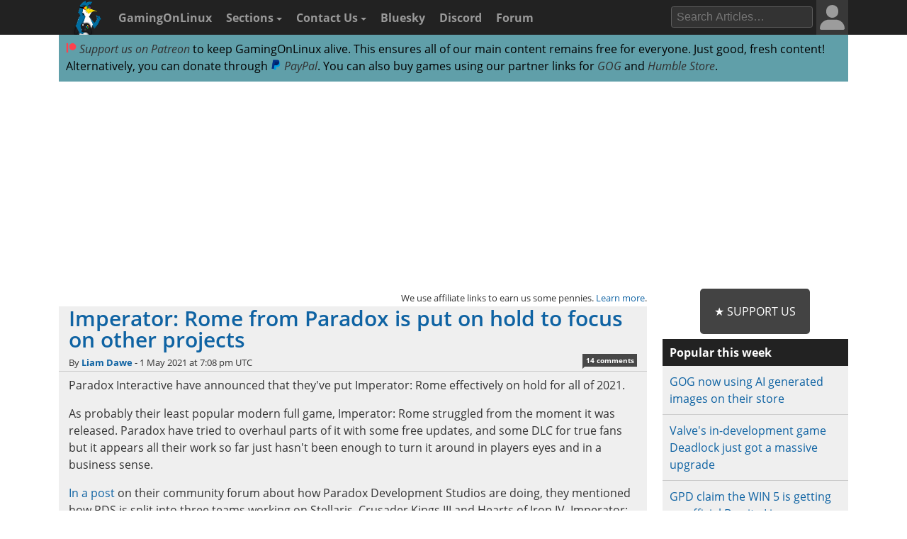

--- FILE ---
content_type: text/html; charset=UTF-8
request_url: https://www.gamingonlinux.com/2021/05/imperator-rome-from-paradox-is-put-on-hold-to-focus-on-other-projects/page=1/
body_size: 14210
content:

<!DOCTYPE html>
<html lang="en" >
<head prefix="og: http://ogp.me/ns# fb: http://ogp.me/ns/fb# article: http://ogp.me/ns/article#">
<meta http-equiv="Content-Type" content="text/html;charset=utf-8">
<title>Imperator: Rome from Paradox is put on hold to focus on other projects | GamingOnLinux</title>
<script data-cfasync="false">var website_theme='light';if(document.documentElement.hasAttribute("data-theme")){website_theme=document.documentElement.getAttribute("data-theme")}else{if(localStorage.getItem("theme")){if(localStorage.getItem("theme")=="dark"){website_theme="dark"}}else if(window.matchMedia("(prefers-color-scheme: dark)").matches){website_theme="dark"}if(website_theme=="dark"){document.documentElement.setAttribute("data-theme","dark")}}</script>
<noscript><style media="screen">.unhide-js-off { display: block !important; }</style></noscript>
<meta name="description" content="Paradox Interactive have announced that they've put Imperator: Rome effectively on hold for all of 2021.">
<meta name="viewport" content="width=device-width, initial-scale=1.0">
<meta property="og:site_name" content="GamingOnLinux">
<link rel="canonical" href="https://www.gamingonlinux.com/2021/05/imperator-rome-from-paradox-is-put-on-hold-to-focus-on-other-projects/">
<meta name="theme-color" content="#222">
<link href="https://www.gamingonlinux.com/templates/default/images/favicons/favicon.ico" rel="shortcut icon" type="image/x-icon">
<link rel="sitemap" type="application/xml" title="Sitemap" href="https://www.gamingonlinux.com/sitemap.xml">
<meta property="og:image" content="https://www.gamingonlinux.com/uploads/articles/tagline_images/1711495741id18949gol.jpg">

					<meta property="og:image_url" content="https://www.gamingonlinux.com/uploads/articles/tagline_images/1711495741id18949gol.jpg">

					<meta property="og:type" content="article">

					<meta property="og:title" content="Imperator: Rome from Paradox is put on hold to focus on other projects">

					<meta property="og:description" content="Paradox Interactive have announced that they've put Imperator: Rome effectively on hold for all of 2021.">

					<meta property="og:url" content="https://www.gamingonlinux.com/2021/05/imperator-rome-from-paradox-is-put-on-hold-to-focus-on-other-projects/">

					<meta property="datePublished" content="2021-05-01T19:08:08Z">

					<meta name="twitter:card" content="summary_large_image">
<meta name="twitter:site" content="@gamingonlinux">
<meta name="twitter:title" content="Imperator: Rome from Paradox is put on hold to focus on other projects">
<meta name="twitter:description" content="Paradox Interactive have announced that they've put Imperator: Rome effectively on hold for all of 2021.">
<meta name="twitter:image" content="https://www.gamingonlinux.com/uploads/articles/tagline_images/1711495741id18949gol.jpg">
<meta name="twitter:image:src" content="https://www.gamingonlinux.com/uploads/articles/tagline_images/1711495741id18949gol.jpg">
<meta property="fediverse:creator" content="@ThePlant@mastodon.social">


					<script type="application/ld+json">
					{
						"@context": "https://schema.org",
						"@type": "NewsArticle",
						"url": "https://www.gamingonlinux.com/2021/05/imperator-rome-from-paradox-is-put-on-hold-to-focus-on-other-projects/.",
						"mainEntityOfPage": {
							"@type": "WebPage",
							"@id": "https://www.gamingonlinux.com/2021/05/imperator-rome-from-paradox-is-put-on-hold-to-focus-on-other-projects/"
						},
						"headline": "Imperator: Rome from Paradox is put on hold to focus on other projects",
						"image": {
							"@type": "ImageObject",
							"url": "https://www.gamingonlinux.com/uploads/articles/tagline_images/1711495741id18949gol.jpg"
						},
						"author": 
						{
							"@type": "Person",
							"name": "Liam Dawe",
							"url": "https://www.gamingonlinux.com/profiles/2/"
						},
						"datePublished": "2021-05-01T19:08:08Z",
						"dateModified": "2021-05-01T19:08:08Z",
						"description": "Paradox Interactive have announced that they've put Imperator: Rome effectively on hold for all of 2021.",
						"publisher": {
							"@type": "Organization",
							"name": "GamingOnLinux",
							"url": "https://www.gamingonlinux.com/",
							"logo": {
								"@type": "ImageObject",
								"url": "https://www.gamingonlinux.com/templates/default/images/icon.png",
								"width": 47,
								"height": 55
							}
						}
					}</script>
<!--JS Files-->
<!-- Cloudflare Web Analytics --><script defer src='https://static.cloudflareinsights.com/beacon.min.js' data-cf-beacon='{"token": "1e7f919ec8e642738136e35ebc0db244"}'></script><!-- End Cloudflare Web Analytics -->
<link rel="preload" as="script" href="https://www.gamingonlinux.com/includes/jscripts/jquery-3.7.1.min2.js">
<script src="https://www.gamingonlinux.com/includes/jscripts/jquery-3.7.1.min2.js"></script>
<!--Apple Devices-->
<link rel="apple-touch-icon" sizes="180x180" href="https://www.gamingonlinux.com/templates/default/images/favicons/apple-touch-icon-180x180.png">
<link rel="apple-touch-icon" sizes="152x152" href="https://www.gamingonlinux.com/templates/default/images/favicons/apple-touch-icon-152x152.png">
<link rel="apple-touch-icon" sizes="144x144" href="https://www.gamingonlinux.com/templates/default/images/favicons/apple-touch-icon-144x144.png">
<link rel="apple-touch-icon" sizes="120x120" href="https://www.gamingonlinux.com/templates/default/images/favicons/apple-touch-icon-120x120.png">
<link rel="apple-touch-icon" sizes="114x114" href="https://www.gamingonlinux.com/templates/default/images/favicons/apple-touch-icon-114x114.png">
<link rel="apple-touch-icon" sizes="76x76" href="https://www.gamingonlinux.com/templates/default/images/favicons/apple-touch-icon-76x76.png">
<link rel="apple-touch-icon" sizes="72x72" href="https://www.gamingonlinux.com/templates/default/images/favicons/apple-touch-icon-72x72.png">
<link rel="apple-touch-icon" sizes="60x60" href="https://www.gamingonlinux.com/templates/default/images/favicons/apple-touch-icon-60x60.png">
<link rel="apple-touch-icon" sizes="57x57" href="https://www.gamingonlinux.com/templates/default/images/favicons/apple-touch-icon-57x57.png">
<!-- Custom CSS Styles -->
<link rel="preload" href="https://www.gamingonlinux.com/templates/default/css/shipping/style.css?v=1.8931" as="style">
<link rel="stylesheet" href="https://www.gamingonlinux.com/templates/default/css/shipping/style.css?v=1.8931">
<link rel="alternate" type="application/rss+xml" title="RSS feed for GamingOnLinux" href="https://www.gamingonlinux.com/article_rss.php">
<script async src="https://pagead2.googlesyndication.com/pagead/js/adsbygoogle.js?client=ca-pub-7221863530030989" crossorigin="anonymous"></script>
</head>

<body>
	<div id="cookie_warning">This website makes use of cookies to enhance your browsing experience and provide additional functionality -> <a href="/privacy.html">More info</a> <span class="cookie_action"><span class="badge"><a id="deny_cookies" href="#">Deny Cookies</a></span> - <span class="badge blue"><a id="allow_cookies" href="#">Allow Cookies</a></span></span></div>

	<nav class="navigation-main">
		<div class="container group">
			<div class="col-12">
			<div id="navigation-mobile" class="toggle-nav">
				<a href="#" aria-label="open website navigation" onclick="return false;"></a>
				<div class="toggle-content" id="nav-hidden">
					<ul>
						<li><a href="https://www.gamingonlinux.com/index.php?module=login">Login</a></li><li><a href="https://www.gamingonlinux.com/register">Register</a></li>
						<li><a href="https://www.gamingonlinux.com/anticheat/">Anti-Cheat</a></li><li><a href="https://www.gamingonlinux.com/mailinglist/">Mailing List</a></li><li><a href="https://www.gamingonlinux.com/index.php?module=rules">Site Rules</a></li><li><a href="https://www.gamingonlinux.com/steam-tracker/">Steam Tracker</a></li><li><a href="https://www.gamingonlinux.com/support-us/">Support Us</a></li><li><a href="https://www.gamingonlinux.com/guides/">Tips & Guides</a></li>
						<li><a href="https://www.gamingonlinux.com/steamplay/">Steam Play</a></li>
						<li><a href="https://www.gamingonlinux.com/search-articles/">Search Articles</a></li>
						<li><a href="https://www.gamingonlinux.com/contact-us/">Contact Us</a></li>
						<li><a href="https://bsky.app/profile/gamingonlinux.com">Bluesky</a></li>
						<li><a href="https://discord.gg/AghnYbMjYg">Discord</a></li>
						<li><a href="https://www.gamingonlinux.com/forum/">Forum</a></li>
						<li><a href="https://www.gamingonlinux.com/search-articles/">Search</a></li>
						<li style="padding:5px;"><div id="theme-slider1" class="theme-slider-container"><div>Theme:</div> <label class="theme-switch">
							<input type="checkbox">
							<span class="theme-slider"></span>
						</label></div></li>
					</ul>
				</div>
			</div>
			<ul class="header-navbar">
				<li id="gol-icon"><a href="https://www.gamingonlinux.com/" title="GamingOnLinux Home"><img src="https://www.gamingonlinux.com/templates/default/images/logos/icon_gamepad.png" width="49" height="49" alt="GamingOnLinux"></a></li> 
				<li class="nav-title"><a href="https://www.gamingonlinux.com/">GamingOnLinux</a></li>
				<li class="dropdown hide-small">
					<a href="#" onclick="return false;">Sections <b class="caret-down"></b></a>
					<ul class="dropdown-menu">
						<li><a href="https://www.gamingonlinux.com/anticheat/">Anti-Cheat</a></li><li><a href="https://www.gamingonlinux.com/mailinglist/">Mailing List</a></li><li><a href="https://www.gamingonlinux.com/index.php?module=rules">Site Rules</a></li><li><a href="https://www.gamingonlinux.com/steam-tracker/">Steam Tracker</a></li><li><a href="https://www.gamingonlinux.com/support-us/">Support Us</a></li><li><a href="https://www.gamingonlinux.com/guides/">Tips & Guides</a></li>
						<li><a href="https://www.gamingonlinux.com/steamplay/">Steam Play</a></li>
						<li><a href="https://www.gamingonlinux.com/search-articles/">Search Articles</a></li>
						<li><a href="https://www.gamingonlinux.com/crowdfunders">Crowdfunded Games</a></li>
					</ul>
				</li>
				<li class="dropdown hide-small">
					<a href="https://www.gamingonlinux.com/contact-us/">Contact Us <b class="caret-down"></b></a>
					<ul class="dropdown-menu">
						<li><a href="https://www.gamingonlinux.com/email-us/">Email Us</a></li>
						
						<li><a href="https://www.gamingonlinux.com/about-us/">Meet The Team</a></li>
					</ul>
				</li>
				<li class="hide-small"><a href="https://bsky.app/profile/gamingonlinux.com">Bluesky</a></li>
				<li class="hide-small"><a href="https://discord.gg/AghnYbMjYg">Discord</a></li>
				<li class="hide-small"><a href="https://www.gamingonlinux.com/forum/">Forum</a></li>
			</ul>
			<div class="right-menu">
				<div id="search-button-nav" class="toggle-nav search-box">
					<a href="#"><img src="https://www.gamingonlinux.com/templates/default/images/search.svg" width="13" height="13" alt="search articles"></a>
					<div class="toggle-content">
							<form method="get" action="https://www.gamingonlinux.com/search-articles/">
								<input type="text" class="search-field ays-ignore" name="q" placeholder="Search Articles…" maxlength="200">
								<button type="submit" class="search-button button-primary">Go</button>
								<input type="submit" style="position: absolute; left: -9999px; width: 1px; height: 1px;">
							</form>
					</div>
				</div>
				
				
<div class="toggle-nav user-box hide-small">
	<a href="/index.php?module=login"><div class="avatar-container"><div id="nav-avatar"><img src="https://www.gamingonlinux.com/templates/default/images/blank_user.svg" alt="Login"></div></div></a>
	<div class="toggle-content">
		<ul>
			<li><a href="https://www.gamingonlinux.com/index.php?module=login">Login</a></li>
			<li class="divider"></li>
			<li><a href="https://www.gamingonlinux.com/register/">Register</a></li>
			<li class="divider"></li>
			<li style="padding:5px;"><div id="theme-slider2" class="theme-slider-container"><div>Theme:</div> <label class="theme-switch">
				<input type="checkbox">
				<span class="theme-slider"></span>
			</label></div></li>
		</ul>
	</div>
</div>

			</div>
			<ul class="header-navbar fright">
				<li class="header-search">
					<form method="get" action="https://www.gamingonlinux.com/search-articles/">
					<input type="text" autocomplete="off" class="search-field ays-ignore" name="q" placeholder="Search Articles…" maxlength="200">
					<input type="submit" style="position: absolute; left: -9999px; width: 1px; height: 1px;">
					</form>
				</li>
			</ul>
		</div>
	</div>
	</nav>
	<div id="body" class="smooth group">

<div class="container">
	<div class="col-12">
		<div class="box">

			<div class="body group announce">
				
				<a href="https://www.patreon.com/liamdawe" rel="noopener noreferrer"><img src="/templates/default/images/network-icons/patreon.png" width="15" height="15" alt="Patreon Logo"> Support us on Patreon</a> to keep GamingOnLinux alive. This ensures all of our main content remains free for everyone. Just good, fresh content! Alternatively, you can donate through <a href="https://www.paypal.com/cgi-bin/webscr?cmd=_s-xclick&hosted_button_id=P85ZZX9W8HFMW"><img src="/templates/default/images/network-icons/paypal.png" width="15" height="15" alt="PayPal Logo"> PayPal</a>. You can also buy games using our partner links for <a href="https://af.gog.com/?as=1636858786">GOG</a> and <a href="https://humblebundleinc.sjv.io/rQjXdj">Humble Store</a>.
			</div>

		</div>
	</div>
</div>

<div class="container">
	<div class="col-12">
		<div class="clearer" style="margin-bottom: 5px; text-align: center;">
		<script async src="https://pagead2.googlesyndication.com/pagead/js/adsbygoogle.js?client=ca-pub-7221863530030989"
			crossorigin="anonymous"></script>
		<!-- Top of website -->
		<ins class="adsbygoogle"
			style="display:block;height:280px"
			data-ad-client="ca-pub-7221863530030989"
			data-ad-slot="8406751829"
			data-ad-format="rectangle, horizontal"
			data-full-width-responsive="true"></ins>
		<script>
			(adsbygoogle = window.adsbygoogle || []).push({});
		</script>
		</div>
	</div>
</div>

		<div id="content" class="container group">
			<div class=" col-9">

		<!-- article page -->
		<script>var postdate=new Date('2021-05-01T19:08:08+00:00')</script>
		<div class="box affiliate_meta"><small>We use affiliate links to earn us some pennies. <a href="/ethics.html" target="_blank" rel="noopener noreferrer">Learn more</a>.</small></div>
		<article class="h-entry">
				<div class="article individual no-image group">
					<div class="info group">
							<h1 class="title full-article p-name"><a class="u-url" href="https://www.gamingonlinux.com/2021/05/imperator-rome-from-paradox-is-put-on-hold-to-focus-on-other-projects/">Imperator: Rome from Paradox is put on hold to focus on other projects</a></h1>
							<div class="subtitle"></div>
							<div class="meta">By <strong><a rel="author" href="https://www.gamingonlinux.com/profiles/2/">Liam Dawe</a></strong> - <time class="dt-published" datetime="2021-05-01T19:08:08Z">1 May 2021 at 7:08 pm UTC</time>  <span class="hide-small"></span> <div class="comments-pip"><a title="Comments Link" href="#comments">14 comments</a></div> 
								
							</div>
					</div>
					<div class="content group e-content">
						<p>Paradox Interactive have announced that they've put Imperator: Rome effectively on hold for all of 2021.</p>

<p>As probably their least popular modern full game, Imperator: Rome struggled from the moment it was released. Paradox have tried to overhaul parts of it with some free updates, and some DLC for true fans but it appears all their work so far just hasn't been enough to turn it around in players eyes and in a business sense.</p>

<p><a href="https://forum.paradoxplaza.com/forum/threads/update-of-the-organization-at-pds.1471119/" target="_blank">In a post</a> on their community forum about how Paradox Development Studios are doing, they mentioned how PDS is split into three teams working on Stellaris, Crusader Kings III and Hearts of Iron IV. Imperator: Rome was intentionally missed out, as it's not currently being developed further:</p>

<blockquote>
<p>You might have noticed that Imperator: Rome isn’t assigned to any of the studios mentioned above. The reason for this is that on a regular basis we analyze the projects we have in development, where they are at, what they are trying to do and also what people and resources we have working on them. As part of this analysis we realized that there was a need to bring reinforcement for a couple of the projects at PDS, and given where Imperator was at in the run up to 2.0’s launch, we decided that after the launch of the update we would move people from Imperator to these other projects. Right now we’re working on plans to regrow the team for Imperator and continue development, but for the short term we needed to focus our efforts on these other projects.<br />
<br />
I wanted to break the news now to manage everyone’s expectations: don’t expect much Imperator news at PDXCON, or any new content coming out in 2021. We’ll of course get back to everyone with news about it as long as we have something to share!</p>
</blockquote>

<div class="hidden_video" data-video-id="ZbVx9vkp6h8"><img alt="YouTube Thumbnail" src="https://www.gamingonlinux.com/templates/default/images/youtube_cache_default.png"><div class="hidden_video_content">YouTube videos require cookies, you must accept their cookies to view. <a href="/index.php?module=cookie_prefs">View cookie preferences</a>.<br><a class="accept_video" data-video-id="ZbVx9vkp6h8" href="#"><span class="video_accept_button badge blue">Accept Cookies &amp; Show</span></a> &nbsp; <a href="https://www.youtube.com/watch?v=ZbVx9vkp6h8" target="_blank"><span class="badge blue">Direct Link</span></a></div></div>

<p>You can find Imperator: Rome on <a href="https://www.gog.com/game/imperator_rome?pp=b2a10a6c3dcadb10c8ffd734c1bab896d55cf0ec" target="_blank">GOG</a>, <a href="https://www.humblebundle.com/store/imperator-rome?partner=gamingonlinux" target="_blank">Humble Store</a> and <a href="https://store.steampowered.com/app/859580/Imperator_Rome/" target="_blank">Steam</a>.</p>

<p>In other Paradox news, unfortunately for them it looks like the recent <a href="https://www.gamingonlinux.com/2021/04/europa-universalis-iv-leviathan-expansion-is-out-now-plus-the-free-majapahit-update" target="_blank">Europa Universalis IV: Leviathan</a> expansion has become one of the most negatively reviewed DLC on Steam. Ouch. Paradox Tinto are currently in charge of that one and they're trying to fix it up.</p>
						<span class="hidden_message">Article taken from <a href="https://www.gamingonlinux.com/">GamingOnLinux.com.</a></span>
						
					</div>

<div class="tags group">
	Tags: <a href="https://www.gamingonlinux.com/articles/category/gog/">GOG</a>, <a href="https://www.gamingonlinux.com/articles/category/humble-store/">Humble Store</a>, <a href="https://www.gamingonlinux.com/articles/category/paradox-interactive/">Paradox Interactive</a>, <a href="https://www.gamingonlinux.com/articles/category/steam/">Steam</a>, <a href="https://www.gamingonlinux.com/articles/category/strategy/">Strategy</a> | Apps: <a href="/itemdb/app/12183/imperator-rome/">Imperator: Rome </a>
</div>

	<div class="article_likes bottom-meta group">
		<span id="article-likes"><a class="who_likes" href="/index.php?module=who_likes&amp;article_id=18949" data-fancybox data-type="ajax" data-src="/includes/ajax/who_likes.php?article_id=18949">3 Likes</a></span>
		<div class="share">
			
			
			<div class="just-share-container gol-share-button">
				<span class="just-share">
					<span class="text-container">Share</span>
				</span>
			</div>
			<div class="gol-share-button bluesky">
				<a href="https://bsky.app/intent/compose?text=Imperator%3A%20Rome%20from%20Paradox%20is%20put%20on%20hold%20to%20focus%20on%20other%20projects%20https%3A%2F%2Fwww.gamingonlinux.com%2F2021%2F05%2Fimperator-rome-from-paradox-is-put-on-hold-to-focus-on-other-projects%2F%20via%20%40gamingonlinux.com" target="_blank" title="Share to Bluesky">
					<img src="/templates/default/images/network-icons/bluesky.svg" alt="Bluesky">
				</a>
			</div>
			<div class="gol-share-button mastodon">
				<a href="https://toot.kytta.dev/?text=Imperator%3A%20Rome%20from%20Paradox%20is%20put%20on%20hold%20to%20focus%20on%20other%20projects%20%2D%20https%3A%2F%2Fwww.gamingonlinux.com%2F2021%2F05%2Fimperator-rome-from-paradox-is-put-on-hold-to-focus-on-other-projects%2F%20%23Linux&amp;url=https%3A%2F%2Fwww.gamingonlinux.com%2F2021%2F05%2Fimperator-rome-from-paradox-is-put-on-hold-to-focus-on-other-projects%2F&amp;via=@gamingonlinux" target="_blank" title="Share to Mastodon">
					<img src="/templates/default/images/network-icons/mastodon.svg" alt="Mastodon">
				</a>
			</div>
			<!--<div class="gol-share-button twitter">
				<a href="https://twitter.com/intent/tweet?text=Imperator%3A+Rome+from+Paradox+is+put+on+hold+to+focus+on+other+projects%20%23Linux&amp;url=https%3A%2F%2Fwww.gamingonlinux.com%2F2021%2F05%2Fimperator-rome-from-paradox-is-put-on-hold-to-focus-on-other-projects%2F&amp;via=gamingonlinux" target="_blank">
					<img src="/templates/default/images/network-icons/twitter.svg" alt="Twitter">
				</a>
			</div>-->
			<div class="gol-share-button reddit">
				<a href="https://www.reddit.com/submit?url=https%3A%2F%2Fwww.gamingonlinux.com%2F2021%2F05%2Fimperator-rome-from-paradox-is-put-on-hold-to-focus-on-other-projects%2F&amp;title=Imperator%3A+Rome+from+Paradox+is+put+on+hold+to+focus+on+other+projects" target="_blank" title="Share to Reddit">
					<img src="/templates/default/images/network-icons/reddit.svg" alt="Reddit">
				</a>
			</div>
			<div class="gol-share-button facebook">
				<a href="https://www.facebook.com/sharer/sharer.php?u=https%3A%2F%2Fwww.gamingonlinux.com%2F2021%2F05%2Fimperator-rome-from-paradox-is-put-on-hold-to-focus-on-other-projects%2F" target="_blank" title="Share to Facebook">
					<img src="/templates/default/images/network-icons/facebook.svg" alt="Facebook">
				</a>
			</div>
			<div class="gol-share-button telegram">
				<a href="https://telegram.me/share/url?url=https%3A%2F%2Fwww.gamingonlinux.com%2F2021%2F05%2Fimperator-rome-from-paradox-is-put-on-hold-to-focus-on-other-projects%2F&amp;text=Imperator%3A+Rome+from+Paradox+is+put+on+hold+to+focus+on+other+projects" target="_blank" title="Share to Telegram">
					<img src="/templates/default/images/network-icons/telegram.svg" alt="Telegram">
				</a>
			</div>
		</div>
	</div>

</div>

<div class="h-card p-author box comment">
	<div class="subhead"><strong>About the author - <a class="p-name u-url" rel="author" href="https://www.gamingonlinux.com/profiles/2/">Liam Dawe</a></strong></div>
	<div class="body group">
		<div class="comment-author hide-xsmall">
			<div class="avatar"><img class="u-photo" src="https://www.gamingonlinux.com/uploads/avatars/author_pictures/Liam%20Dawe963_avatar.jpg" alt="author picture"></div>
		</div>
		<div class="comment-body">I am the owner of GamingOnLinux. After discovering Linux back in the days of Mandrake in 2003, I constantly checked on the progress of Linux until Ubuntu appeared on the scene and it helped me to really love it. You can reach me easily by <a href="https://www.gamingonlinux.com/email-us/" target="_blank" rel="ugc nofollow noopener noreferrer">emailing GamingOnLinux directly</a>. <br><span class="badge blue"><a href="https://www.gamingonlinux.com/search-articles/author/2">See more from me</a></span></div>
	</div>
</div>

<div class="box info_box_top_articles-container"><strong>Some you may have missed, popular articles from the last month:</strong><div class="info_box_top_articles"><div class="top-missed-item"><div class="article-top-missed-image"><a href="https://www.gamingonlinux.com/2026/01/ubisoft-implementing-cost-reduction-restructuring-cancelling-various-games-and-closing-studios/"><img class="tagline_image" alt="" height="142" width="250" loading="lazy" src="https://www.gamingonlinux.com/uploads/articles/tagline_images/748902802id28360gol.jpg"></a></div><div class="title"><strong><a href="https://www.gamingonlinux.com/2026/01/ubisoft-implementing-cost-reduction-restructuring-cancelling-various-games-and-closing-studios/">Ubisoft implementing cost-reduction restructuring, cancelling various games and closing studios</a></strong></div></div><div class="top-missed-item"><div class="article-top-missed-image"><a href="https://www.gamingonlinux.com/2026/01/amd-reveal-the-ryzen-9850x3d-ryzen-ai-400-series-and-more-ryzen-ai-max/"><img class="tagline_image" alt="" height="142" width="250" loading="lazy" src="https://www.gamingonlinux.com/uploads/articles/tagline_images/1785298113id28260gol.jpg"></a></div><div class="title"><strong><a href="https://www.gamingonlinux.com/2026/01/amd-reveal-the-ryzen-9850x3d-ryzen-ai-400-series-and-more-ryzen-ai-max/">AMD reveal the Ryzen 9850X3D, Ryzen AI 400 series and more Ryzen AI Max+</a></strong></div></div><div class="top-missed-item"><div class="article-top-missed-image"><a href="https://www.gamingonlinux.com/2026/01/wire-up-various-modules-to-survive-in-wireworks-a-base-defense-roguelike-auto-battler/"><img class="tagline_image" alt="" height="142" width="250" loading="lazy" src="https://www.gamingonlinux.com/uploads/articles/tagline_images/1315190055id28275gol.jpg"></a></div><div class="title"><strong><a href="https://www.gamingonlinux.com/2026/01/wire-up-various-modules-to-survive-in-wireworks-a-base-defense-roguelike-auto-battler/">Wire up various modules to survive in Wireworks - a base-defense roguelike auto-battler</a></strong></div></div><div class="top-missed-item"><div class="article-top-missed-image"><a href="https://www.gamingonlinux.com/2026/01/1-4-player-co-op-hack-n-slash-dungeon-crawler-dungeon-rampage-gets-revived-on-steam/"><img class="tagline_image" alt="" height="142" width="250" loading="lazy" src="https://www.gamingonlinux.com/uploads/articles/tagline_images/420360533id28277gol.jpg"></a></div><div class="title"><strong><a href="https://www.gamingonlinux.com/2026/01/1-4-player-co-op-hack-n-slash-dungeon-crawler-dungeon-rampage-gets-revived-on-steam/">1-4 player co-op hack-n-slash dungeon crawler Dungeon Rampage gets revived on Steam</a></strong></div></div></div></div>

<script async src="https://pagead2.googlesyndication.com/pagead/js/adsbygoogle.js?client=ca-pub-7221863530030989"
     crossorigin="anonymous"></script>
<!-- Before comments -->
<ins class="adsbygoogle"
     style="display:block"
     data-ad-client="ca-pub-7221863530030989"
     data-ad-slot="2937397755"
     data-ad-format="auto"
     data-full-width-responsive="true"></ins>
<script>
     (adsbygoogle = window.adsbygoogle || []).push({});
</script>

<div id="message-box" class="box  message">
	<div class="head ">The comments on this article are closed.</div>
</div>

<div class="box"><div class="body group rules-reminder"><strong>All posts need to <a href="https://www.gamingonlinux.com/index.php?module=rules" target="_blank">follow our rules</a>. Please hit the Report <span class="icon flag">Flag</span> icon on any post that breaks the rules or contains illegal / harmful content. Readers can also <a href="https://www.gamingonlinux.com/email-us/">email us</a> for any issues or concerns.</strong></div></div>

				<a class="anchor" id="comments"></a>
				<div class="box comments">
					<div class="head">14 comments   <div class="article-pagination head-list-position head-list" data-article-id="18949"></div><br class="clearer"></div>
					<div id="comments-background" class="body group">

						
						<a class="anchor" id="r202667"></a>
						<div class="comment group r202667 ">
							<div class="comment-meta group">
								<div class="comment-post">
									<span class="username"><img title="Manjaro" class="distro tooltip-top" alt="" src="https://www.gamingonlinux.com/templates/default/images/distros/Manjaro.svg"><a href="https://www.gamingonlinux.com/profiles/6475">TheSHEEEP</a></span>  <abbr title="2021-05-01T21:09:07+00:00" class="timeago">1 May 2021</abbr>  
								</div>
								<div class="comment-actions">
									<ul>
										
										   
										
										
									</ul>
								</div>
							</div>
							<div class="comment-author hide-xsmall">
								<div class="avatar"></div>
								<ul class="comment-badges">
									<li><span class="badge darkturquoise">Supporter Plus</span></li>
									
								</ul>
							</div>
							<div id="202667" class="comment-body">
								<div class="actual-comment-text" id="text_202667">
									Finally, they wisened up.<br>
They failed the game and its potential at launch, and there was simply no coming back from that.<br>
<br>
It&#039;s not like No Man&#039;s Sky where everyone wanted &quot;a game like that&quot; and was willing to give the game another go years after.<br>
Rome is simply NOT a very hot topic right now, so a game launching with that setting would have to be almost perfect at launch to get a large following. They didn&#039;t manage to pull that off even remotely and so there was no audience that they could have lured back to it with continued support.<br>
<br>
I was honestly surprised how long they tried, though.
								</div>
								<div class="likes likes_hidden "><span class="total_likes">0</span> Likes<span class="who-likes"></span></div>
							</div>
						</div>

						
						<a class="anchor" id="r202669"></a>
						<div class="comment group r202669 ">
							<div class="comment-meta group">
								<div class="comment-post">
									<span class="username"><img title="Ubuntu" class="distro tooltip-top" alt="" src="https://www.gamingonlinux.com/templates/default/images/distros/Ubuntu.svg"><a href="https://www.gamingonlinux.com/profiles/2470">Kimyrielle</a></span>  <abbr title="2021-05-01T21:48:30+00:00" class="timeago">1 May 2021</abbr>  
								</div>
								<div class="comment-actions">
									<ul>
										
										   
										
										
									</ul>
								</div>
							</div>
							<div class="comment-author hide-xsmall">
								<div class="avatar"><img class="avatar" src="https://www.gamingonlinux.com/uploads/avatars/gallery/1.png" alt="User Avatar"></div>
								<ul class="comment-badges">
									
									
								</ul>
							</div>
							<div id="202669" class="comment-body">
								<div class="actual-comment-text" id="text_202669">
									Other than Crusader Kings III, this was the Paradox title I was most looking forward to in the recent years. I am a sucker for Ancient Rome. It&#039;s one of history&#039;s most interesting settings, IMHO.<br>
<br>
Shame to see it die. :(
								</div>
								<div class="likes"><span class="total_likes">3</span> Likes<span class="who-likes"></span></div>
							</div>
						</div>

						
						<a class="anchor" id="r202675"></a>
						<div class="comment group r202675 ">
							<div class="comment-meta group">
								<div class="comment-post">
									<span class="username"><img title="Fedora" class="distro tooltip-top" alt="" src="https://www.gamingonlinux.com/templates/default/images/distros/Fedora.svg"><a href="https://www.gamingonlinux.com/profiles/1852">Redje</a></span>  <abbr title="2021-05-02T07:57:52+00:00" class="timeago">2 May 2021</abbr>  
								</div>
								<div class="comment-actions">
									<ul>
										
										   
										
										
									</ul>
								</div>
							</div>
							<div class="comment-author hide-xsmall">
								<div class="avatar"><img class="avatar" src="https://www.gamingonlinux.com/uploads/avatars/gallery/2.png" alt="User Avatar"></div>
								<ul class="comment-badges">
									
									
								</ul>
							</div>
							<div id="202675" class="comment-body">
								<div class="actual-comment-text" id="text_202675">
									I’m owner of many paradox interactive dev games.<br>
Imperator Rome has much potential. But the systems they created feel half baked and are not really fun. Maybe it’s good that they take a break to come up with new/better ideas.<br>
<br>
Better not start about latest eu4 DLC.<br>
<br>
They should get their act together and do what made many people love their games.
								</div>
								<div class="likes"><span class="total_likes">4</span> Likes<span class="who-likes"></span></div>
							</div>
						</div>

						
						<a class="anchor" id="r202680"></a>
						<div class="comment group r202680 ">
							<div class="comment-meta group">
								<div class="comment-post">
									<span class="username"><img title="Gentoo" class="distro tooltip-top" alt="" src="https://www.gamingonlinux.com/templates/default/images/distros/Gentoo.svg"><a href="https://www.gamingonlinux.com/profiles/6279">AzP</a></span>  <abbr title="2021-05-02T09:56:29+00:00" class="timeago">2 May 2021</abbr>  
								</div>
								<div class="comment-actions">
									<ul>
										
										   
										
										
									</ul>
								</div>
							</div>
							<div class="comment-author hide-xsmall">
								<div class="avatar"></div>
								<ul class="comment-badges">
									
									
								</ul>
							</div>
							<div id="202680" class="comment-body">
								<div class="actual-comment-text" id="text_202680">
									It&#039;s interesting to see what a complete failure Johan&#039;s project has been from the start to the end.<br>
He wanted to &quot;do things the old way and just make a game!&quot; instead of working according to scrum (or at least something vaguely resembling it) and the other more &quot;organized&quot; ways that all PDS&#039;s projects are currently being developed using.<br>
The result is a game with horrifying reviews, way over budget, huge stability issues and lacking design.<br>
He then goes on to head the new studio in Spain, which in turn releases the add on with the worst review on Steam ever. At least according to a recent press release.<br>
Great job! I must say it is quite a feat.
								</div>
								<div class="likes"><span class="total_likes">1</span> Likes<span class="who-likes"></span></div>
							</div>
						</div>

						
						<a class="anchor" id="r202681"></a>
						<div class="comment group r202681 ">
							<div class="comment-meta group">
								<div class="comment-post">
									<span class="username"><img title="Ubuntu" class="distro tooltip-top" alt="" src="https://www.gamingonlinux.com/templates/default/images/distros/Ubuntu.svg"><a href="https://www.gamingonlinux.com/profiles/3280">Nouser</a></span>  <abbr title="2021-05-02T11:26:56+00:00" class="timeago">2 May 2021</abbr>  
								</div>
								<div class="comment-actions">
									<ul>
										
										   
										
										
									</ul>
								</div>
							</div>
							<div class="comment-author hide-xsmall">
								<div class="avatar"></div>
								<ul class="comment-badges">
									
									
								</ul>
							</div>
							<div id="202681" class="comment-body">
								<div class="actual-comment-text" id="text_202681">
									<blockquote class="comment_quote"><cite>Quoting: <span class="username">Guest</span></cite>There&#039;s a lot of complaints on Stellaris latest DLC as well. I think they&#039;ve got to a point where the more they tinker or expand their games the worse they make them for one of two reasons. First, the people who buy it from the start keep on losing their save games, mods, playstyles and have to re-learn how to play the game every few or so updates. It&#039;s frustrating even if the game gets somehow better. Second, they&#039;ve decided to target the multiplayer audience and they need to balance the game very well for that but it makes it lose its appeal, emerging story-telling, etc. That&#039;s what&#039;s cool about games like CK2, Stellaris, more than the strategy itself is. They need to keep EU IV/ HOI IV in a development mindset that is fundamentally different from their other titles.</blockquote>I agree that Crusaders Kings is all about emergent storytelling, but Stellaris is seriously fun in multiplayer.<br>
<br>
I don&#039;t get the hate with the recent patches. While it is true is a shame they are not introducing a lot of new quests and random events, the balances are quite good. I don&#039;t play Stellaris at what could be considered a competitive level, but I play it a lot with a group of friends, and until recently we had converged towards hive minds and robots because anything else was underwhelming. The latest changes have made things like lithovore empires perform quite well, corporations have now a considerable economic advantage over regular empires, and in general the range of viable strategies have increased considerably, making the game a lot more fun to play,
								</div>
								<div class="likes likes_hidden "><span class="total_likes">0</span> Likes<span class="who-likes"></span></div>
							</div>
						</div>

						
						<a class="anchor" id="r202682"></a>
						<div class="comment group r202682 ">
							<div class="comment-meta group">
								<div class="comment-post">
									<span class="username"><img title="Debian" class="distro tooltip-top" alt="" src="https://www.gamingonlinux.com/templates/default/images/distros/Debian.svg"><a href="https://www.gamingonlinux.com/profiles/1356">gojul</a></span>  <abbr title="2021-05-02T12:25:59+00:00" class="timeago">2 May 2021</abbr>  
								</div>
								<div class="comment-actions">
									<ul>
										
										   
										
										
									</ul>
								</div>
							</div>
							<div class="comment-author hide-xsmall">
								<div class="avatar"></div>
								<ul class="comment-badges">
									
									
								</ul>
							</div>
							<div id="202682" class="comment-body">
								<div class="actual-comment-text" id="text_202682">
									I could never complete the tutorial of Imperator Rome, systematically getting unrest while not understanding what to do. So I gave up...
								</div>
								<div class="likes"><span class="total_likes">1</span> Likes<span class="who-likes"></span></div>
							</div>
						</div>

						
						<a class="anchor" id="r202688"></a>
						<div class="comment group r202688 ">
							<div class="comment-meta group">
								<div class="comment-post">
									<span class="username"><img title="openSUSE" class="distro tooltip-top" alt="" src="https://www.gamingonlinux.com/templates/default/images/distros/openSUSE.svg"><a href="https://www.gamingonlinux.com/profiles/4114">denyasis</a></span>  <abbr title="2021-05-02T14:42:13+00:00" class="timeago">2 May 2021</abbr>  
								</div>
								<div class="comment-actions">
									<ul>
										
										   
										
										
									</ul>
								</div>
							</div>
							<div class="comment-author hide-xsmall">
								<div class="avatar"></div>
								<ul class="comment-badges">
									
									
								</ul>
							</div>
							<div id="202688" class="comment-body">
								<div class="actual-comment-text" id="text_202688">
									<blockquote class="comment_quote"><cite>Quoting: <span class="username">Guest</span></cite>First, the people who buy it from the start keep on losing their save games, mods, playstyles and have to re-learn how to play the game every few or so updates. It&#039;s frustrating even if the game gets somehow better.</blockquote>This. I honestly avoid buying thier games at release because if this &quot;inevitability&quot;.<br>
<br>
Honestly, the business practice.... None of that should be happening for a full release; the broken save games, relearning how to play. That&#039;s something you&#039;d expect from early access. Not a full release and years later. But then you can&#039;t really sell DLC and still claim to be early access with out getting push back from gamers. <br>
<br>
It feels to me, I have to wait for patches and buy a bunch of DLC in order to get the &quot;real&quot; game and not something that&#039;s incomplete at launch, even if it is a good game at launch, because I know all these changes and DLC are inbound. And because of the inflated cost, I&#039;m not looking to buy at full price, which is less money for them, if I even remember to make the purchase (backlog, etc).
								</div>
								<div class="likes"><span class="total_likes">2</span> Likes<span class="who-likes"></span></div>
							</div>
						</div>

						
						<a class="anchor" id="r202697"></a>
						<div class="comment group r202697 ">
							<div class="comment-meta group">
								<div class="comment-post">
									<span class="username"><a href="https://www.gamingonlinux.com/profiles/1690">Purple Library Guy</a></span>  <abbr title="2021-05-02T17:03:28+00:00" class="timeago">2 May 2021</abbr>  
								</div>
								<div class="comment-actions">
									<ul>
										
										   
										
										
									</ul>
								</div>
							</div>
							<div class="comment-author hide-xsmall">
								<div class="avatar"></div>
								<ul class="comment-badges">
									
									
								</ul>
							</div>
							<div id="202697" class="comment-body">
								<div class="actual-comment-text" id="text_202697">
									<blockquote class="comment_quote"><cite>Quoting: <span class="username">Kimyrielle</span></cite>Other than Crusader Kings III, this was the Paradox title I was most looking forward to in the recent years. I am a sucker for Ancient Rome. It&#039;s one of history&#039;s most interesting settings, IMHO.<br>
<br>
Shame to see it die. :(</blockquote>Well . . . it&#039;s not like you couldn&#039;t buy and play it today.  They&#039;ve just stopped adding stuff faster than in most of their games.
								</div>
								<div class="likes likes_hidden "><span class="total_likes">0</span> Likes<span class="who-likes"></span></div>
							</div>
						</div>

						
						<a class="anchor" id="r202708"></a>
						<div class="comment group r202708 ">
							<div class="comment-meta group">
								<div class="comment-post">
									<span class="username"><img title="Mint" class="distro tooltip-top" alt="" src="https://www.gamingonlinux.com/templates/default/images/distros/Mint.svg"><a href="https://www.gamingonlinux.com/profiles/9475">Trias</a></span>  <abbr title="2021-05-03T07:14:31+00:00" class="timeago">3 May 2021</abbr>  
								</div>
								<div class="comment-actions">
									<ul>
										
										   
										
										
									</ul>
								</div>
							</div>
							<div class="comment-author hide-xsmall">
								<div class="avatar"></div>
								<ul class="comment-badges">
									
									<a class="computer_deets" data-fancybox data-type="ajax" href="javascript:;" data-src="https://www.gamingonlinux.com/includes/ajax/call_profile.php?user_id=9475">View PC info</a>
								</ul>
							</div>
							<div id="202708" class="comment-body">
								<div class="actual-comment-text" id="text_202708">
									A shame. After 2.0 patch I finally played a long campaign, till end year, and had lots of fun. Was really looking forward for this game...
								</div>
								<div class="likes likes_hidden "><span class="total_likes">0</span> Likes<span class="who-likes"></span></div>
							</div>
						</div>

						
						<a class="anchor" id="r202721"></a>
						<div class="comment group r202721 ">
							<div class="comment-meta group">
								<div class="comment-post">
									<span class="username"><img title="Manjaro" class="distro tooltip-top" alt="" src="https://www.gamingonlinux.com/templates/default/images/distros/Manjaro.svg"><a href="https://www.gamingonlinux.com/profiles/8599">einherjar</a></span>  <abbr title="2021-05-03T11:10:58+00:00" class="timeago">3 May 2021</abbr>  
								</div>
								<div class="comment-actions">
									<ul>
										
										   
										
										
									</ul>
								</div>
							</div>
							<div class="comment-author hide-xsmall">
								<div class="avatar"></div>
								<ul class="comment-badges">
									
									
								</ul>
							</div>
							<div id="202721" class="comment-body">
								<div class="actual-comment-text" id="text_202721">
									<blockquote class="comment_quote"><cite>Quoting: <span class="username">Guest</span></cite>...First, the people who buy it from the start keep on losing their save games, mods, playstyles and have to re-learn how to play the game every few or so updates. It&#039;s frustrating even if the game gets somehow better...</blockquote>That is really a point. I played 2 playthroughs in Stellaris - a wonderful game. In the first run, I fucked up in midgame because I did not know enough about how the game works.<br>
<br>
After that, in my second run, I had to learn so much things new because of a big update...<br>
<br>
Today, I really ask myself, if I want to play another round. Since my last play, they changed so much and also I have to learn new things as I want to play the lithoids DLC I bought months ago.<br>
But I am really not sure, if I want to learn the game again.
								</div>
								<div class="likes"><span class="total_likes">1</span> Likes<span class="who-likes"></span></div>
							</div>
						</div>

						
						<a class="anchor" id="r202724"></a>
						<div class="comment group r202724 ">
							<div class="comment-meta group">
								<div class="comment-post">
									<span class="username"><img title="Fedora" class="distro tooltip-top" alt="" src="https://www.gamingonlinux.com/templates/default/images/distros/Fedora.svg"><a href="https://www.gamingonlinux.com/profiles/2">Liam Dawe</a></span>  <abbr title="2021-05-03T11:44:12+00:00" class="timeago">3 May 2021</abbr>  
								</div>
								<div class="comment-actions">
									<ul>
										
										   
										
										
									</ul>
								</div>
							</div>
							<div class="comment-author hide-xsmall">
								<div class="avatar"><img class="avatar" src="https://www.gamingonlinux.com/uploads/avatars/generated/1_generated_1761224997.png" alt="User Avatar"></div>
								<ul class="comment-badges">
									<li><span class="badge red">Admin</span></li>
									<a class="computer_deets" data-fancybox data-type="ajax" href="javascript:;" data-src="https://www.gamingonlinux.com/includes/ajax/call_profile.php?user_id=2">View PC info</a>
								</ul>
							</div>
							<div id="202724" class="comment-body">
								<div class="actual-comment-text" id="text_202724">
									To the people mentioning updates, all Paradox games on Steam have an opt-in Beta available for different previous versions to continue saves.
								</div>
								<div class="likes"><span class="total_likes">3</span> Likes<span class="who-likes"></span></div>
							</div>
						</div>

						
						<a class="anchor" id="r202743"></a>
						<div class="comment group r202743 ">
							<div class="comment-meta group">
								<div class="comment-post">
									<span class="username"><img title="Debian" class="distro tooltip-top" alt="" src="https://www.gamingonlinux.com/templates/default/images/distros/Debian.svg"><a href="https://www.gamingonlinux.com/profiles/2423">slaapliedje</a></span>  <abbr title="2021-05-03T19:28:46+00:00" class="timeago">3 May 2021</abbr>  
								</div>
								<div class="comment-actions">
									<ul>
										
										   
										
										
									</ul>
								</div>
							</div>
							<div class="comment-author hide-xsmall">
								<div class="avatar"></div>
								<ul class="comment-badges">
									
									
								</ul>
							</div>
							<div id="202743" class="comment-body">
								<div class="actual-comment-text" id="text_202743">
									<blockquote class="comment_quote"><cite>Quoting: <span class="username">Trias</span></cite>A shame. After 2.0 patch I finally played a long campaign, till end year, and had lots of fun. Was really looking forward for this game...</blockquote>Anything preventing you from playing it?  Seems to me all they&#039;re saying is that it&#039;s on the back burner for this year as it wasn&#039;t as successful of a sale as their other games.  Their other games being ones they can milk their audience for all the monies (I can&#039;t believe how much I ended up spending on CKII and never finding the time to play it...)
								</div>
								<div class="likes likes_hidden "><span class="total_likes">0</span> Likes<span class="who-likes"></span></div>
							</div>
						</div>

						
						<a class="anchor" id="r202750"></a>
						<div class="comment group r202750 ">
							<div class="comment-meta group">
								<div class="comment-post">
									<span class="username"><img title="openSUSE" class="distro tooltip-top" alt="" src="https://www.gamingonlinux.com/templates/default/images/distros/openSUSE.svg"><a href="https://www.gamingonlinux.com/profiles/4114">denyasis</a></span>  <abbr title="2021-05-04T00:40:44+00:00" class="timeago">4 May 2021</abbr>  
								</div>
								<div class="comment-actions">
									<ul>
										
										   
										
										
									</ul>
								</div>
							</div>
							<div class="comment-author hide-xsmall">
								<div class="avatar"></div>
								<ul class="comment-badges">
									
									
								</ul>
							</div>
							<div id="202750" class="comment-body">
								<div class="actual-comment-text" id="text_202750">
									I&#039;m also a sucker for antquity, for me it&#039;s one of the more approachable historical eras because we learned about it in school growing up. Although, I&#039;d be really interested in a non western setting, maybe ancient India or China, although i&#039;d really have to invest in learning the game and the cultural terms and meanings. I struggled hard with that with CK2.
								</div>
								<div class="likes likes_hidden "><span class="total_likes">0</span> Likes<span class="who-likes"></span></div>
							</div>
						</div>

						
						<a class="anchor" id="r202826"></a>
						<div class="comment group r202826 ">
							<div class="comment-meta group">
								<div class="comment-post">
									<span class="username"><img title="Debian" class="distro tooltip-top" alt="" src="https://www.gamingonlinux.com/templates/default/images/distros/Debian.svg"><a href="https://www.gamingonlinux.com/profiles/2423">slaapliedje</a></span>  <abbr title="2021-05-05T11:17:14+00:00" class="timeago">5 May 2021</abbr>  
								</div>
								<div class="comment-actions">
									<ul>
										
										   
										
										
									</ul>
								</div>
							</div>
							<div class="comment-author hide-xsmall">
								<div class="avatar"></div>
								<ul class="comment-badges">
									
									
								</ul>
							</div>
							<div id="202826" class="comment-body">
								<div class="actual-comment-text" id="text_202826">
									<blockquote class="comment_quote"><cite>Quoting: <span class="username">denyasis</span></cite>I&#039;m also a sucker for antquity, for me it&#039;s one of the more approachable historical eras because we learned about it in school growing up. Although, I&#039;d be really interested in a non western setting, maybe ancient India or China, although i&#039;d really have to invest in learning the game and the cultural terms and meanings. I struggled hard with that with CK2.</blockquote>I really enjoy history, but it seems to me the reason we usually get so much about Rome and that period of time is because we know the most about it.  Ancient India and China?  Well for China, there was a long while where they became very isolationist and tried to stamp out their own history.  India I feel has been conquered or fought over many times throughout history, and some of their ancient cultures have really only been dug up in the past 50-70 years or so.  India&#039;s religious texts are rather interesting with odd flying machines and such in them.<br>
Ha on that note, would be funny if someone made an RTS based on Ancient Aliens.
								</div>
								<div class="likes likes_hidden "><span class="total_likes">0</span> Likes<span class="who-likes"></span></div>
							</div>
						</div>

					</div>
					<div class="article-pagination" data-article-id="18949">
						
					</div>
				</div>
</article>

<div class="box patreon_comments">
	<div class="body group">
		While you're here, please consider <strong>supporting GamingOnLinux</strong> on:<br>
		<br>
			<strong>Reward Tiers: <a href="https://www.patreon.com/liamdawe"><img src="/templates/default/images/network-icons/patreon.png" width="15" height="15" alt="Patreon Logo"> Patreon</a></strong>. Plain Donations: <a href="https://www.paypal.com/cgi-bin/webscr?cmd=_s-xclick&hosted_button_id=P85ZZX9W8HFMW"><img src="/templates/default/images/network-icons/paypal.png" width="15" height="15" alt="PayPal Logo"> PayPal</a>.<br>
			<br>
			This ensures all of our main content remains totally free for everyone! Patreon supporters can also remove all adverts and sponsors! Supporting us helps bring good, fresh content. Without your continued support, we simply could not continue!<br>
		<br>
		You can find <strong>even more ways</strong> to support us <strong><a href="https://www.gamingonlinux.com/support-us/">on this dedicated page</a></strong> any time. If you already are, thank you!
	</div>
</div>

<div id="message-box" class="box  message">
	<div class="head ">The comments on this article are closed.</div>
</div>

			<!-- end content column -->
			</div>

	<!-- Sidebar -->
			<div class="col-3">

				
				<div class="support_us_button"><a href="https://www.gamingonlinux.com/support-us/" rel="noopener noreferrer" target="_blank">★ Support Us</a></div>

				<!-- Articles Sidebar -->
				<div class="box">
					<div class="head"><a href="https://www.gamingonlinux.com/hot-articles-weekly/">Popular this week</a></div>
					<div class="body list">
						<ul>
							<li class="list-group-item"><a href="https://www.gamingonlinux.com/2026/01/gog-now-using-ai-generated-images-on-their-store/">GOG now using AI generated images on their store</a></li><li class="list-group-item"><a href="https://www.gamingonlinux.com/2026/01/valve-s-in-development-game-deadlock-just-got-a-massive-upgrade/">Valve's in-development game Deadlock just got a massive upgrade</a></li><li class="list-group-item"><a href="https://www.gamingonlinux.com/2026/01/gpd-claim-the-win-5-is-getting-an-official-bazzite-linux-adaptation-but-the-bazzite-team-say-otherwise/">GPD claim the WIN 5 is getting an official Bazzite Linux adaptation but the Bazzite team say otherwise</a></li><li class="list-group-item"><a href="https://www.gamingonlinux.com/2026/01/amd-confirm-the-ryzen-7-9850x3d-launch-date-and-pricing/">AMD confirm the Ryzen 7 9850X3D launch date and pricing</a></li><li class="list-group-item"><a href="https://www.gamingonlinux.com/2026/01/ubisoft-implementing-cost-reduction-restructuring-cancelling-various-games-and-closing-studios/">Ubisoft implementing cost-reduction restructuring, cancelling various games and closing studios</a></li>
							<li><a href="https://www.gamingonlinux.com/hot-articles/">&#62; See more over 30 days here</a></li>
						</ul>
					</div>
					<div class="subhead"><a href="https://www.gamingonlinux.com/search-articles/">Search or view by category</a></div>
					<div class="head"><a href="https://www.gamingonlinux.com/contact-us/">Contact</a></div>
					<div class="body list">
					<ul>
						<li><a href="/email-us/">Email Us</a></li>
						
					</ul>
					</div>
				</div>

<div class="box guides_block">
	<div class="homepage-top-header header-text-plain bigger"><a href="https://www.gamingonlinux.com/guides/">Latest Guides</a></div>
    <div class="guide"><a href="https://www.gamingonlinux.com/guides/view/how-to-setup-openmw-for-modern-morrowind-on-linux-steamos-and-steam-deck/"><img height="420" width="740" src="https://www.gamingonlinux.com/uploads/articles/tagline_images/1260050536id27690gol.jpg" alt="Morrowind">How to setup OpenMW for modern Morrowind on Linux / SteamOS and Steam Deck</a><br><small>By <a href="https://www.gamingonlinux.com/profiles/2/">Liam Dawe</a>, <time datetime="2025-09-29T17:20:52+00:00">29 Sep 2025</time></small><div class="comments-pip" title="10 comments on this"><a href="https://www.gamingonlinux.com/guides/view/how-to-setup-openmw-for-modern-morrowind-on-linux-steamos-and-steam-deck/#comments">10</a></div></div><div class="guide"><a href="https://www.gamingonlinux.com/guides/view/how-to-install-hollow-knight-silksong-mods-on-linux-steamos-and-steam-deck/"><img height="420" width="740" src="https://www.gamingonlinux.com/uploads/articles/tagline_images/1321750977id27614gol.jpg" alt="Hollow Knight: Silksong">How to install Hollow Knight: Silksong mods on Linux, SteamOS and Steam Deck</a><br><small>By <a href="https://www.gamingonlinux.com/profiles/2/">Liam Dawe</a>, <time datetime="2025-09-18T12:08:36+00:00">18 Sep 2025</time></small><div class="comments-pip" title="1 comments on this"><a href="https://www.gamingonlinux.com/guides/view/how-to-install-hollow-knight-silksong-mods-on-linux-steamos-and-steam-deck/#comments">1</a></div></div>
    <div><a href="https://www.gamingonlinux.com/guides/">> View more Tips &amp; Guides</a></div>
</div>

				<!-- Articles Updated Sidebar -->
				<div class="box">
					<div class="head">Recently Updated</div>
					<div class="body list">
						<ul>
							<li class="list-group-item"><a href="https://www.gamingonlinux.com/2026/01/heroic-games-launcher-v2-19-released-adding-zoom-platform-appimage-updates-and-more/">Heroic Games Launcher v2.19 released adding ZOOM Platform, AppImage updates and more</a></li>
						</ul>
					</div>
				</div>

				<!-- Buy Games Block -->
				<div class="box">
					<div class="head">Buy Games</div>
                    <div class="subhead">Buy games with our affiliate / partner links:</div>
					<div class="body list">
                        
						<ul class="list-group">
                            <li><a href="https://www.fanatical.com/en/?ref=gol" rel="noopener" target="_blank">Fanatical</a></li>

                            <li><a href="https://af.gog.com/?as=1636858786" rel="noopener" target="_blank">GOG</a></li>
                            
                            <li><a href="https://humblebundleinc.sjv.io/rQjXdj" rel="noopener" target="_blank">Humble Bundles</a></li>
						</ul>
					</div>
				</div>

				<!-- Forum Posts Sidebar -->
				<div class="box">
					<div class="head"><a href="https://www.gamingonlinux.com/forum/">Latest Forum Posts</a></div>
					<div class="body list">
						<ul class="list-group">
							<li class="list-group-item"><a href="https://www.gamingonlinux.com/forum/topic/6573/post_id=44550">Will you buy the new Steam Machine?</a><br />
			<small><time datetime="2026-01-29T04:21:20">12 hours ago</time> - GustyGhost</small></li><li class="list-group-item"><a href="https://www.gamingonlinux.com/forum/topic/6591/post_id=44549">Is Amutable the missing piece for anti-cheat on Linux?</a><br />
			<small><time datetime="2026-01-28T11:53:29">a day ago</time> - Arehandoro</small></li><li class="list-group-item"><a href="https://www.gamingonlinux.com/forum/topic/6590/post_id=44546">What are you playing this week? 26-01-26</a><br />
			<small><time datetime="2026-01-26T21:34:02">3 days ago</time> - robvv</small></li><li class="list-group-item"><a href="https://www.gamingonlinux.com/forum/topic/6589/post_id=44541">Cyberspace Online</a><br />
			<small><time datetime="2026-01-26T13:00:32">3 days ago</time> - whizse</small></li><li class="list-group-item"><a href="https://www.gamingonlinux.com/forum/topic/6586/post_id=44535">Away later this week...</a><br />
			<small><time datetime="2026-01-23T14:42:34">6 days ago</time> - Jarmer</small></li>
							<li><a href="/forum/">See more posts</a></li>
						</ul>
					</div>
				</div>

				<!-- Misc Links & Stuff -->
				<div class="box">
					<div class="head">Misc</div>
					<div class="body list">
					<ul>
						<li><a href="https://www.gamingonlinux.com/anticheat/">Anti-Cheat Compatibility</a></li>
						<li><a href="https://www.gamingonlinux.com/index.php?module=cookie_prefs">Cookie Preferences</a></li>
						<li><a href="https://www.gamingonlinux.com/support-us/">Support Us</a></li>
						<li><a href="https://www.gamingonlinux.com/email-us/">Contact Us</a></li>
						<li><a href="https://www.gamingonlinux.com/about-us/">About Us</a></li>
						<li><a href="https://www.gamingonlinux.com/website_stats/">Website Statistics</a></li>
					</ul>
					</div>
				</div>

			</div>
		</div>

</div>
<footer id="footer" class="group smooth grid">
	<div id="footer-wrapper" class="row">
		<div class="container">
			<div id="social" class="col-6">
				<div class="box footer-header">Join us</div>
				<ul>
					<li><a title="RSS Feeds" class="tooltip-top" href="https://www.gamingonlinux.com/rss/" target="_blank"><img alt="RSS Feeds" src="https://www.gamingonlinux.com/templates/default/images/network-icons/white/rss-website.svg" width="30" height="30"></a></li>
					<li><a title="Mastodon" class="tooltip-top" href="https://mastodon.social/@gamingonlinux" rel="noopener noreferrer me" target="_blank"><img loading="lazy" alt="Mastodon" src="/templates/default/images/network-icons/white/mastodon.svg" width="30" height="30"></a></li>
					<li><a title="Bluesky" class="tooltip-top" href="https://bsky.app/profile/gamingonlinux.com" rel="noopener noreferrer" target="_blank"><img loading="lazy" alt="Threads" src="/templates/default/images/network-icons/white/bluesky.svg" width="30" height="30"></a></li>
					<li><a title="Telegram" class="tooltip-top" href="https://t.me/linux_gaming" rel="noopener noreferrer" target="_blank"><img loading="lazy" alt="Telegram" src="/templates/default/images/network-icons/white/telegram.svg" width="30" height="30"></a></li>
					<li><a title="Discord" class="tooltip-top" href="https://discord.gg/AghnYbMjYg" rel="noopener noreferrer" target="_blank"><img loading="lazy" alt="GOL Discord" src="/templates/default/images/network-icons/white/discord.svg" width="30" height="30"></a></li>
					<li><a title="WhatsApp" class="tooltip-top" href="https://whatsapp.com/channel/0029VaEDbO8KLaHp1wMOrR0Z" rel="noopener noreferrer" target="_blank"><img loading="lazy" alt="WhatsApp" src="/templates/default/images/network-icons/white/WhatsApp.svg" width="30" height="30"></a></li>
					<li><a title="Steam Community" class="tooltip-top" href="https://steamcommunity.com/groups/gamingonlinux" rel="noopener noreferrer" target="_blank"><img loading="lazy" alt="Steam" src="/templates/default/images/network-icons/white/steam.svg" width="30" height="30"></a></li>
					<li><a title="Youtube" class="tooltip-top" href="https://www.youtube.com/@gamingonlinux" rel="noopener noreferrer" target="_blank"><img loading="lazy" alt="YouTube" src="/templates/default/images/network-icons/white/youtube.svg" width="30" height="30"></a></li>
				</ul>
			</div>
			<div id="about" class="col-6">
				<div class="col-10">
				<a href="https://www.gamingonlinux.com/">GamingOnLinux &copy; 2026</a><br>
				<br>
				<a href="/about-us/">About Us</a>, <a href="/email-us/">Contact Us</a>, <a href="https://www.gamingonlinux.com/privacy.html">Privacy Policy</a>, <a href="https://www.gamingonlinux.com/ethics.html">Ethics Policy</a>, <a href="https://www.gamingonlinux.com/safety.html">User Safety Policy</a></div>
				<div class="col-2">
					<img src="https://www.gamingonlinux.com/templates/default/images/logos/icon_gamepad.png" height="100" width="100" alt="logo"></div>
			</div>
		</div>
	</div>
</footer>
<script src="https://www.gamingonlinux.com/includes/jscripts/GOL/golafreplacer.js?v=1.2.1"></script>
<script src="https://www.gamingonlinux.com/includes/jscripts/GOL/header.min.js?v=3.891"></script>
<script src="https://www.gamingonlinux.com/includes/jscripts/jquery.are-you-sure.js"></script>
<!-- fancybox for images -->
<link rel="stylesheet" href="https://www.gamingonlinux.com/includes/jscripts/fancybox/jquery.fancybox.css?v=3" type="text/css" media="screen">
<script src="https://www.gamingonlinux.com/includes/jscripts/fancybox/jquery.fancybox.min.js?v=3"></script>
<link rel="stylesheet" href="https://www.gamingonlinux.com/includes/jscripts/autocomplete/easy-autocomplete.min.css"> 
<script src="https://www.gamingonlinux.com/includes/jscripts/autocomplete/jquery.easy-autocomplete.min.js"></script> 
<script>
	var all_search_options = {
		url: function(phrase) { 
				return "/includes/ajax/gamesdb/search_games.php?return_type=text&q=" + phrase + "&type=all&format=json";    
		},

		getValue: "data",
		adjustWidth: false,

		ajaxSettings: {
			dataType: "json"
		},
		requestDelay: 300,
		list: {
			onClickEvent: function() {
				var replaced = $("#all-games-search").val().replace(/ /g, '+');
			}	
		}
	};

$("#all-games-search").easyAutocomplete(all_search_options);

// keep session alive for CSRF tokens
var refreshSn = function ()
{
    var time = 300000; // 5 mins, milliseconds
    setTimeout(
        function ()
        {
        $.ajax({
           url: '/includes/ajax/refresh_session.php',
           cache: false,
           complete: function () {refreshSn();}
        });
    },
    time
	);
};
refreshSn()
</script>
<script src="https://www.gamingonlinux.com/includes/jscripts/sorttable.min.js"></script> 


</body>
</html>


--- FILE ---
content_type: text/html; charset=utf-8
request_url: https://www.google.com/recaptcha/api2/aframe
body_size: 250
content:
<!DOCTYPE HTML><html><head><meta http-equiv="content-type" content="text/html; charset=UTF-8"></head><body><script nonce="MynmJ_AC8f4-DP69Ro3DMA">/** Anti-fraud and anti-abuse applications only. See google.com/recaptcha */ try{var clients={'sodar':'https://pagead2.googlesyndication.com/pagead/sodar?'};window.addEventListener("message",function(a){try{if(a.source===window.parent){var b=JSON.parse(a.data);var c=clients[b['id']];if(c){var d=document.createElement('img');d.src=c+b['params']+'&rc='+(localStorage.getItem("rc::a")?sessionStorage.getItem("rc::b"):"");window.document.body.appendChild(d);sessionStorage.setItem("rc::e",parseInt(sessionStorage.getItem("rc::e")||0)+1);localStorage.setItem("rc::h",'1769702982359');}}}catch(b){}});window.parent.postMessage("_grecaptcha_ready", "*");}catch(b){}</script></body></html>

--- FILE ---
content_type: image/svg+xml
request_url: https://www.gamingonlinux.com/templates/default/images/network-icons/reddit.svg
body_size: 490
content:
<svg height="25" width="25" xmlns="http://www.w3.org/2000/svg" viewBox="0 0 429.709 429.709" xml:space="preserve"><path style="fill:#181a1c" d="M429.709 196.618c0-29.803-24.16-53.962-53.963-53.962-14.926 0-28.41 6.085-38.176 15.881-30.177-19.463-68.73-31.866-111.072-33.801.026-17.978 8.078-34.737 22.104-45.989 14.051-11.271 32.198-15.492 49.775-11.588l2.414.536c-.024.605-.091 1.198-.091 1.809 0 24.878 20.168 45.046 45.046 45.046s45.046-20.168 45.046-45.046c0-24.879-20.168-45.046-45.046-45.046-15.997 0-30.01 8.362-38.002 20.929l-4.317-.959c-24.51-5.446-49.807.442-69.395 16.156-19.564 15.695-30.792 39.074-30.818 64.152-42.332 1.934-80.878 14.331-111.052 33.785-9.767-9.798-23.271-15.866-38.2-15.866C24.16 142.656 0 166.815 0 196.618c0 20.765 11.75 38.755 28.946 47.776a106.48 106.48 0 0 0-1.993 20.462c0 77.538 84.126 140.395 187.901 140.395s187.901-62.857 187.901-140.395c0-6.948-.687-13.775-1.991-20.452 17.197-9.023 28.945-27.019 28.945-47.786zM345.746 47.743c12 0 21.762 9.762 21.762 21.762 0 11.999-9.762 21.761-21.762 21.761s-21.762-9.762-21.762-21.761c0-12 9.763-21.762 21.762-21.762zM23.284 196.618c0-16.916 13.762-30.678 30.678-30.678 7.245 0 13.895 2.538 19.142 6.758-16.412 14.08-29.118 30.631-37.007 48.804-7.748-5.565-12.813-14.634-12.813-24.884zm310.5 148.859c-31.492 23.53-73.729 36.489-118.929 36.489s-87.437-12.959-118.929-36.489c-29.462-22.013-45.688-50.645-45.688-80.621 0-29.977 16.226-58.609 45.688-80.622 31.492-23.53 73.729-36.489 118.929-36.489s87.437 12.959 118.929 36.489c29.462 22.013 45.688 50.645 45.688 80.622-.001 29.976-16.226 58.608-45.688 80.621zm59.821-123.989c-7.891-18.17-20.596-34.716-37.005-48.794 5.247-4.22 11.901-6.754 19.147-6.754 16.916 0 30.678 13.762 30.678 30.678-.001 10.249-5.072 19.307-12.82 24.87z"/><circle style="fill:#d80000" cx="146.224" cy="232.074" r="24.57"/><circle style="fill:#d80000" cx="283.484" cy="232.074" r="24.57"/><path style="fill:#181a1c" d="M273.079 291.773c-17.32 15.78-39.773 24.47-63.224 24.47-26.332 0-50.729-10.612-68.696-29.881-4.384-4.704-11.751-4.96-16.454-.575-4.703 4.384-4.96 11.752-.575 16.454 22.095 23.695 53.341 37.285 85.726 37.285 29.266 0 57.288-10.847 78.905-30.543 4.752-4.33 5.096-11.694.765-16.446-4.329-4.749-11.688-5.097-16.447-.764z"/></svg>

--- FILE ---
content_type: image/svg+xml
request_url: https://www.gamingonlinux.com/templates/default/images/distros/openSUSE.svg
body_size: 1828
content:
<?xml version="1.0" encoding="UTF-8"?>
<!-- Generator: Adobe Illustrator 15.0.0, SVG Export Plug-In . SVG Version: 6.00 Build 0)  -->
<svg id="svg4578" width="32" height="32" enable-background="new 72.8 75.424 248.4 157.156" version="1.1" viewBox="72.8 75.424 32 32" xml:space="preserve" xmlns="http://www.w3.org/2000/svg" xmlns:cc="http://creativecommons.org/ns#" xmlns:dc="http://purl.org/dc/elements/1.1/" xmlns:rdf="http://www.w3.org/1999/02/22-rdf-syntax-ns#"><metadata id="metadata40"><rdf:RDF><cc:Work rdf:about=""><dc:format>image/svg+xml</dc:format><dc:type rdf:resource="http://purl.org/dc/dcmitype/StillImage"/><dc:title/></cc:Work></rdf:RDF></metadata>

<g id="layer1" transform="translate(0 -125.16)">
	<path id="path12" d="m101.47 210.67c1.0511 0.0369 1.8754 0.9226 1.8397 1.9723-0.0191 0.50845-0.23222 0.97864-0.60413 1.3258-0.37177 0.34853-0.85562 0.52895-1.3668 0.51118-1.0497-0.0383-1.8724-0.92259-1.8382-1.9723 0.01777-0.50846 0.23085-0.98001 0.60413-1.3272 0.37164-0.34717 0.85685-0.52758 1.3653-0.50982zm1.3408 1.9327c0.0246-0.74764-0.56053-1.3764-1.308-1.4023-0.36207-0.0137-0.70664 0.11481-0.97043 0.3622-0.26394 0.24603-0.41838 0.58089-0.42932 0.9431-0.0246 0.74764 0.56053 1.3764 1.3068 1.4037 0.36357 0.0109 0.708-0.11754 0.97317-0.36357 0.26379-0.24739 0.41687-0.58226 0.42781-0.9431z" fill="#fff"/><path id="path14" d="m101.5 211.2c0.74765 0.026 1.3326 0.6547 1.308 1.4023-0.0109 0.36084-0.16402 0.69571-0.42781 0.9431-0.26517 0.24603-0.6096 0.37451-0.97317 0.36357-0.74628-0.0273-1.3313-0.65607-1.3068-1.4037 0.0109-0.36221 0.16538-0.69707 0.42932-0.9431 0.26379-0.24739 0.60823-0.37587 0.97043-0.3622zm0.82282 1.0811c0-0.22279-0.2694-0.40184-0.6014-0.40184-0.33199 0-0.60003 0.17905-0.60003 0.40184 0 0.22006 0.2679 0.40048 0.60003 0.40048 0.33214 0 0.6014-0.18042 0.6014-0.40048z" fill="#222"/><path id="path16" d="m101.73 211.88c0.33214 0 0.6014 0.17905 0.6014 0.40184 0 0.22006-0.2694 0.40048-0.6014 0.40048-0.33199 0-0.60003-0.18042-0.60003-0.40048 0-0.22279 0.2679-0.40184 0.60003-0.40184z" fill="#fff"/><path id="path24" d="m104.51 215.22 0.13955-0.026c0.0381 0.0301 0.0327 0.0916 0.0204 0.14625-0.0258 0.12711-0.0875 0.35811-0.12985 0.46745l-0.0355 0.0902c-0.0491 0.13395-0.0984 0.26106-0.19272 0.3376-0.25955 0.23646-0.67506 0.42508-1.3257 0.70938-1.006 0.44011-2.6366 0.71757-4.151 0.708-0.54276-0.0123-1.0676-0.0724-1.5282-0.12438-1.4104-0.16128-2.43-0.27609-2.642 1.006-0.2679 1.6074 1.2439 3.5592 1.259 3.5768l-0.0015 0.0534-0.04907 0.0123s-2.4097-1.1098-2.4686-1.1426l-0.07654-0.0545-0.06151-0.0589c-0.18179-0.17481-0.54672-0.56708-1.2875-1.4256-1.4365-1.6607-3.1177-1.8794-4.4134-1.5636-0.31573 0.0752-0.71758 0.30617-0.97864 0.56586-0.67657 0.667-0.60003 2.0106-0.56176 2.4999 0.0451 0.55355 0.07381 0.59456 0.08611 0.63966l-0.0082 0.056-0.04784 5e-3 -0.02734-0.0191-1.9764-0.96633-0.07517-0.32257c-0.05057-0.21322-0.10934-0.44968-0.22142-0.74628-0.70664-1.863-2.2949-3.2639-4.0444-3.566-1.1823-0.20366-3.3377-0.22689-4.479 1.9272-0.47702 0.89936-0.44831 2.0707 0.07517 3.0576 0.53306 1.0102 1.4857 1.6579 2.6133 1.7823 1.118 0.12178 1.9586-0.13668 2.4302-0.74764 0.47565-0.61643 0.56449-1.4556 0.22689-2.1391-0.3622-0.73384-0.90893-1.1235-1.6689-1.1876-0.57816-0.0519-1.0073 0.18862-1.1618 0.43465-0.04511 0.0767-0.12711 0.21882-0.12848 0.42097v7e-3c0 0.55082 0.50435 0.70117 0.60686 0.70814 0.03144 0 0.18315-4e-3 0.38407-0.0547l0.09704-0.0313 0.06697-0.0234 0.04921-9e-3c0.3663-0.067 0.71894 0.14899 0.82145 0.50572 0.01777 0.0655 0.02734 0.13122 0.02734 0.19669 0 0.23646-0.12028 0.45651-0.31983 0.59046l0.0082-3e-3 -0.02187 0.0123-0.0328 0.0205c-0.10524 0.067-0.20229 0.10388-0.3048 0.13532-0.28703 0.0942-0.54126 0.13804-0.79685 0.13804-0.87202-1e-3 -2.0871-0.75174-2.1035-2.1609-0.0082-0.79548 0.39091-1.5199 1.0934-1.986 0.80915-0.53443 2.2074-0.71621 3.5045 0.0793 1.5964 0.97727 2.0133 2.8907 1.5964 4.1961-0.6055 1.8903-2.3085 2.9004-4.5569 2.6994-1.5923-0.14214-3.0712-0.98273-3.9514-2.2484-0.39091-0.56053-0.68067-1.185-0.83649-1.8083-0.35947-1.4256 0.0041-2.94 0.27473-3.6111 0.86109-2.1336 2.5095-3.9692 4.8945-5.4577l0.15035-0.0943c5.0736-3.1178 8.6642-2.9921 11.293-2.9005 3.1001 0.10797 6.4062 1.1768 6.8628 1.3285 0.0015-0.10252 0.01927-1.0265 0.01927-1.0265l0.01367-0.0314 0.03554-0.01c0.20789 0.0287 4.6622 0.69024 6.539 1.7837 0.23222 0.13668 0.34703 0.27883 0.49068 0.42645 0.51802 0.53579 1.2042 2.7678 1.2766 3.2284l-0.0273 0.0465c-0.0273 0.01-0.0916 0.0574-0.17768 0.11482-0.43738 0.30616-1.4611 1.0224-2.7733 0.90482-1.1796-0.10387-2.7199-0.78044-4.5774-2.0037 0.08214 0.19272 0.46882 1.1085 0.53442 1.2629l0.0246 0.0301c0.2694 0.13942 2.8499 1.4543 4.1306 1.4283 1.0329-0.0205 2.1359-0.52486 2.5774-0.79002zm-1.2001-2.5737c0.0357-1.0497-0.78865-1.9354-1.8397-1.9723-0.50846-0.0178-0.99367 0.16265-1.3653 0.50982-0.37314 0.34717-0.58636 0.81872-0.60413 1.3272-0.03417 1.0497 0.78865 1.934 1.8382 1.9723 0.51119 0.0178 0.99504-0.16265 1.3668-0.51118 0.37177-0.34717 0.585-0.81736 0.60413-1.3258z" fill="#222"/>
</g>
</svg>


--- FILE ---
content_type: image/svg+xml
request_url: https://www.gamingonlinux.com/templates/default/images/distros/Mint.svg
body_size: 1783
content:
<?xml version="1.0" encoding="UTF-8"?>
<!-- Created with Inkscape (http://www.inkscape.org/) -->
<svg id="svg2619" width="32" height="32" version="1.0" xmlns="http://www.w3.org/2000/svg" xmlns:cc="http://creativecommons.org/ns#" xmlns:dc="http://purl.org/dc/elements/1.1/" xmlns:rdf="http://www.w3.org/1999/02/22-rdf-syntax-ns#" xmlns:xlink="http://www.w3.org/1999/xlink">
 <metadata id="metadata71">
  <rdf:RDF>
   <cc:Work rdf:about="">
    <dc:format>image/svg+xml</dc:format>
    <dc:type rdf:resource="http://purl.org/dc/dcmitype/StillImage"/>
    <dc:title>Linux Mint Official Logo</dc:title>
   </cc:Work>
  </rdf:RDF>
 </metadata>
 <title id="title3079">Linux Mint Official Logo</title>
 <defs id="defs2621">
  <filter id="filter3291" color-interpolation-filters="sRGB">
   <feGaussianBlur id="feGaussianBlur3293" stdDeviation="0.400625"/>
  </filter>
  <filter id="filter3546" color-interpolation-filters="sRGB">
   <feGaussianBlur id="feGaussianBlur3548" stdDeviation="0.15992437"/>
  </filter>
  <filter id="filter3469" color-interpolation-filters="sRGB">
   <feGaussianBlur id="feGaussianBlur3471" stdDeviation="2.7119931"/>
  </filter>
  <linearGradient id="linearGradient3933" x1="70.492" x2="113.64" y1="416.39" y2="375.88" gradientTransform="translate(0,80)" gradientUnits="userSpaceOnUse">
   <stop id="stop3433" stop-color="#3d3d3d" offset="0"/>
   <stop id="stop3435" stop-opacity=".11401" offset="1"/>
  </linearGradient>
 </defs>
 <text id="text2972" transform="scale(1.1483 .87082)" x="326.29156" y="646.8938" fill="#ffffff" font-family="Skia" font-size="19.756px" style="line-height:100%" xml:space="preserve"><tspan id="tspan2976" x="326.29156" y="646.8938">freedom for the masses</tspan></text>
 <g id="g3926" transform="matrix(.10895 0 0 .10895 -2.8741 -.051197)">
  <path id="path3543" transform="matrix(2.5653 0 0 2.5653 -688.07 -1031.7)" d="m331.79 510.93c-21.29 0-39.766-16.14-39.766-37.411l-0.0191-21.992v-6.586h-13.498v-36.651l56.92 0.26806 17.806 0.0383c21.309 0 39.766 16.121 39.766 37.411v64.923h-61.209z" fill="#222" fill-rule="evenodd"/>
  <path id="path3419" transform="matrix(2.579 0 0 2.579 -79.463 -1044.9)" d="m142.94 500.53c-10.752-7.4094-18.367-15.92-24.781-27.188-12.644-23.358-9.6879-34.953-41-37.688-9.0363 0-15.051-2-24.562-2v3.3125c1e-6 1e-5 3.7587 1.9075 7.0625 1.9075 4.9267 1e-5 5.7812 3.4176 5.7812 8.125l0.03125 29.155c-3e-6 15.138 13.295 27.406 29.656 27.406h40.375c2.9636 0 5.6257-1.1679 7.4375-3.0312z" fill="url(#linearGradient3933)" filter="url(#filter3291)"/>
  <path id="path2620" transform="matrix(2.579 0 0 2.579 -79.463 -1044.9)" d="m105.52 438.54c-3.8367 0-7.2457 1.4244-9.9848 4.1914-2.7377 2.7655-4.1752 6.218-4.1752 10.114v19.695h8.933v-19.695c0-1.4934 0.48728-2.6611 1.5536-3.7382 1.0698-1.0806 2.2026-1.5697 3.6735-1.5697 1.5018 0 2.6176 0.4867 3.6897 1.5697 1.0663 1.0771 1.5536 2.2448 1.5536 3.7382v19.695h8.933v-19.695c0-1.4934 0.48728-2.6611 1.5536-3.7382 1.0721-1.083 2.1879-1.5697 3.6897-1.5697 1.4709 0 2.6037 0.48916 3.6735 1.5697 1.0663 1.0771 1.5536 2.2448 1.5536 3.7382l0.0486 23.012c0 4.9089-4.6749 9.0462-10.681 9.0462l-28.806-0.11326c-4.6347 0-8.5931-4.5112-8.5931-10.309v-43.335h-8.4475v45.002c0 4.7747 1.7472 8.9618 5.1462 12.348 2.9052 2.8676 6.3991 4.5644 10.325 4.9843v0.16191h32.074c4.9287 0 9.2588-1.8326 12.752-5.389h0.0162c2.971-3.0524 4.7079-6.71 5.13-10.826l-0.0324-24.582c0-3.8962-1.4374-7.3487-4.1752-10.114-2.7391-2.767-6.1481-4.1914-9.9848-4.1914-3.766 0-7.0613 1.4004-9.7259 3.9648-2.6568-2.5601-5.9291-3.9648-9.6936-3.9648z" fill-opacity=".080402" fill-rule="evenodd" filter="url(#filter3546)"/>
  <path id="path4130" d="m190.83 86.722c-9.8948 0-18.687 3.6736-25.751 10.81-7.0606 7.1321-10.768 16.036-10.768 26.084v50.792h23.038v-50.792c0-3.8514 1.2567-6.8629 4.0066-9.6407 2.7589-2.7867 5.6805-4.0483 9.474-4.0483 3.873 0 6.7507 1.2552 9.5156 4.0483 2.7499 2.7778 4.0066 5.7893 4.0066 9.6407v50.792h23.038v-50.792c0-3.8514 1.2567-6.8629 4.0066-9.6407 2.7649-2.793 5.6426-4.0483 9.5157-4.0483 3.7935 0 6.715 1.2616 9.4739 4.0483 2.7499 2.7778 4.0066 5.7893 4.0066 9.6407l0.1252 59.348c0 12.66-12.056 23.33-27.545 23.33l-74.289-0.29208c-11.953 0-22.162-11.634-22.162-26.586v-111.76h-21.786v116.06c0 12.314 4.506 23.112 13.272 31.844 7.4924 7.3955 16.503 12.189 26.627 13.272l82.72-2e-4c12.711 0 23.878-4.7264 32.887-13.898h0.0418c7.6622-7.8722 12.142-17.305 13.23-27.921l-0.0834-63.396c0-10.048-3.7071-18.952-10.768-26.084-7.064-7.1359-15.856-10.81-25.751-10.81-9.7126 0-18.211 3.6117-25.083 10.225-6.8519-6.6026-15.291-10.225-25-10.225z" fill="#fff" fill-rule="evenodd"/>
  <path id="path6141" d="m164.72 274.89c-52.367 0-97.811-39.699-97.811-92.019l-0.04698-63.528v-16.2h-33.2v-80.717l140.01 0.65934 43.796 0.09421c52.414 0 97.811 39.652 97.811 92.019v159.69h-150.56zm129.22-42.837v-116.85c0-39.04-34.236-70.686-76.478-70.686h-43.843v-0.09421l-118.58-0.51813v37.91h13.283c9.0182 0 19.87 8.4748 19.87 20.911l0.09421 80.103c0 39.04 34.236 70.686 76.431 70.686h104.18c13.356 0 25.043-8.4582 25.043-21.457z" fill="#fff" fill-rule="evenodd"/>
 </g>
 <text id="text2311" transform="scale(1.1483 .87082)" x="321.44916" y="678.8222" fill="#ffffff" font-family="Skia" font-size="19.756px" font-weight="bold" style="line-height:100%" xml:space="preserve"><tspan id="tspan2313" x="321.44916" y="678.8222">from freedom came elegance</tspan></text>
</svg>
